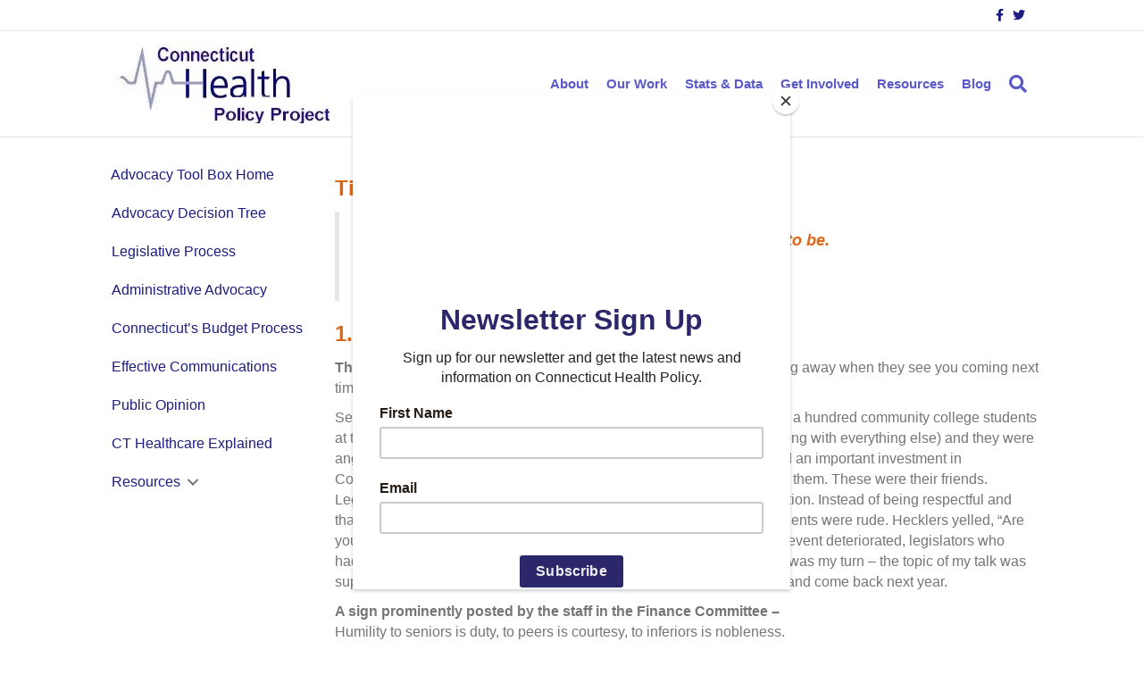

--- FILE ---
content_type: text/html; charset=UTF-8
request_url: https://cthealthpolicy.org/resources-2/advocacy-tool-box/tips-not-forget/
body_size: 23645
content:
<!DOCTYPE html>
<html dir="ltr" lang="en-US" prefix="og: https://ogp.me/ns#">
<head>
<meta charset="UTF-8" />
<meta name='viewport' content='width=device-width, initial-scale=1.0' />
<meta http-equiv='X-UA-Compatible' content='IE=edge' />
<link rel="profile" href="https://gmpg.org/xfn/11" />
<title>Tips no advocate should forget - CT Health Policy</title>

		<!-- All in One SEO 4.9.3 - aioseo.com -->
	<meta name="description" content="Tips No Advocate Should Forget Never grow a wishbone . . . where your backbone ought to be. -- Clementine Paddleford 1. Always be polite. This is all about creating relationships - you don&#039;t want people running away when they see you coming next time. Several years ago, I had the misfortune of speaking to" />
	<meta name="robots" content="max-image-preview:large" />
	<link rel="canonical" href="https://cthealthpolicy.org/resources-2/advocacy-tool-box/tips-not-forget/" />
	<meta name="generator" content="All in One SEO (AIOSEO) 4.9.3" />
		<meta property="og:locale" content="en_US" />
		<meta property="og:site_name" content="CT Health Policy - Improving Connecticut&#039;s Health Through Information" />
		<meta property="og:type" content="article" />
		<meta property="og:title" content="Tips no advocate should forget - CT Health Policy" />
		<meta property="og:description" content="Tips No Advocate Should Forget Never grow a wishbone . . . where your backbone ought to be. -- Clementine Paddleford 1. Always be polite. This is all about creating relationships - you don&#039;t want people running away when they see you coming next time. Several years ago, I had the misfortune of speaking to" />
		<meta property="og:url" content="https://cthealthpolicy.org/resources-2/advocacy-tool-box/tips-not-forget/" />
		<meta property="article:published_time" content="2020-06-01T13:53:34+00:00" />
		<meta property="article:modified_time" content="2025-02-27T21:38:57+00:00" />
		<meta name="twitter:card" content="summary_large_image" />
		<meta name="twitter:title" content="Tips no advocate should forget - CT Health Policy" />
		<meta name="twitter:description" content="Tips No Advocate Should Forget Never grow a wishbone . . . where your backbone ought to be. -- Clementine Paddleford 1. Always be polite. This is all about creating relationships - you don&#039;t want people running away when they see you coming next time. Several years ago, I had the misfortune of speaking to" />
		<script type="application/ld+json" class="aioseo-schema">
			{"@context":"https:\/\/schema.org","@graph":[{"@type":"BreadcrumbList","@id":"https:\/\/cthealthpolicy.org\/resources-2\/advocacy-tool-box\/tips-not-forget\/#breadcrumblist","itemListElement":[{"@type":"ListItem","@id":"https:\/\/cthealthpolicy.org#listItem","position":1,"name":"Home","item":"https:\/\/cthealthpolicy.org","nextItem":{"@type":"ListItem","@id":"https:\/\/cthealthpolicy.org\/resources-2\/#listItem","name":"Resources"}},{"@type":"ListItem","@id":"https:\/\/cthealthpolicy.org\/resources-2\/#listItem","position":2,"name":"Resources","item":"https:\/\/cthealthpolicy.org\/resources-2\/","nextItem":{"@type":"ListItem","@id":"https:\/\/cthealthpolicy.org\/resources-2\/advocacy-tool-box\/#listItem","name":"Advocacy Tool Box Home"},"previousItem":{"@type":"ListItem","@id":"https:\/\/cthealthpolicy.org#listItem","name":"Home"}},{"@type":"ListItem","@id":"https:\/\/cthealthpolicy.org\/resources-2\/advocacy-tool-box\/#listItem","position":3,"name":"Advocacy Tool Box Home","item":"https:\/\/cthealthpolicy.org\/resources-2\/advocacy-tool-box\/","nextItem":{"@type":"ListItem","@id":"https:\/\/cthealthpolicy.org\/resources-2\/advocacy-tool-box\/tips-not-forget\/#listItem","name":"Tips no advocate should forget"},"previousItem":{"@type":"ListItem","@id":"https:\/\/cthealthpolicy.org\/resources-2\/#listItem","name":"Resources"}},{"@type":"ListItem","@id":"https:\/\/cthealthpolicy.org\/resources-2\/advocacy-tool-box\/tips-not-forget\/#listItem","position":4,"name":"Tips no advocate should forget","previousItem":{"@type":"ListItem","@id":"https:\/\/cthealthpolicy.org\/resources-2\/advocacy-tool-box\/#listItem","name":"Advocacy Tool Box Home"}}]},{"@type":"Organization","@id":"https:\/\/cthealthpolicy.org\/#organization","name":"CT Health Policy","description":"Improving Connecticut's Health Through Information","url":"https:\/\/cthealthpolicy.org\/"},{"@type":"WebPage","@id":"https:\/\/cthealthpolicy.org\/resources-2\/advocacy-tool-box\/tips-not-forget\/#webpage","url":"https:\/\/cthealthpolicy.org\/resources-2\/advocacy-tool-box\/tips-not-forget\/","name":"Tips no advocate should forget - CT Health Policy","description":"Tips No Advocate Should Forget Never grow a wishbone . . . where your backbone ought to be. -- Clementine Paddleford 1. Always be polite. This is all about creating relationships - you don't want people running away when they see you coming next time. Several years ago, I had the misfortune of speaking to","inLanguage":"en-US","isPartOf":{"@id":"https:\/\/cthealthpolicy.org\/#website"},"breadcrumb":{"@id":"https:\/\/cthealthpolicy.org\/resources-2\/advocacy-tool-box\/tips-not-forget\/#breadcrumblist"},"datePublished":"2020-06-01T13:53:34+00:00","dateModified":"2025-02-27T21:38:57+00:00"},{"@type":"WebSite","@id":"https:\/\/cthealthpolicy.org\/#website","url":"https:\/\/cthealthpolicy.org\/","name":"CT Health Policy","description":"Improving Connecticut's Health Through Information","inLanguage":"en-US","publisher":{"@id":"https:\/\/cthealthpolicy.org\/#organization"}}]}
		</script>
		<!-- All in One SEO -->

<link rel='dns-prefetch' href='//static.addtoany.com' />
<link rel="alternate" type="application/rss+xml" title="CT Health Policy &raquo; Feed" href="https://cthealthpolicy.org/feed/" />
<link rel="alternate" title="oEmbed (JSON)" type="application/json+oembed" href="https://cthealthpolicy.org/wp-json/oembed/1.0/embed?url=https%3A%2F%2Fcthealthpolicy.org%2Fresources-2%2Fadvocacy-tool-box%2Ftips-not-forget%2F" />
<link rel="alternate" title="oEmbed (XML)" type="text/xml+oembed" href="https://cthealthpolicy.org/wp-json/oembed/1.0/embed?url=https%3A%2F%2Fcthealthpolicy.org%2Fresources-2%2Fadvocacy-tool-box%2Ftips-not-forget%2F&#038;format=xml" />
<link rel="preload" href="https://cthealthpolicy.org/wp-content/plugins/bb-plugin/fonts/fontawesome/5.15.4/webfonts/fa-solid-900.woff2" as="font" type="font/woff2" crossorigin="anonymous">
		<!-- This site uses the Google Analytics by MonsterInsights plugin v9.11.1 - Using Analytics tracking - https://www.monsterinsights.com/ -->
							<script src="//www.googletagmanager.com/gtag/js?id=G-KRB9XFMEES"  data-cfasync="false" data-wpfc-render="false" async></script>
			<script data-cfasync="false" data-wpfc-render="false">
				var mi_version = '9.11.1';
				var mi_track_user = true;
				var mi_no_track_reason = '';
								var MonsterInsightsDefaultLocations = {"page_location":"https:\/\/cthealthpolicy.org\/resources-2\/advocacy-tool-box\/tips-not-forget\/"};
								if ( typeof MonsterInsightsPrivacyGuardFilter === 'function' ) {
					var MonsterInsightsLocations = (typeof MonsterInsightsExcludeQuery === 'object') ? MonsterInsightsPrivacyGuardFilter( MonsterInsightsExcludeQuery ) : MonsterInsightsPrivacyGuardFilter( MonsterInsightsDefaultLocations );
				} else {
					var MonsterInsightsLocations = (typeof MonsterInsightsExcludeQuery === 'object') ? MonsterInsightsExcludeQuery : MonsterInsightsDefaultLocations;
				}

								var disableStrs = [
										'ga-disable-G-KRB9XFMEES',
									];

				/* Function to detect opted out users */
				function __gtagTrackerIsOptedOut() {
					for (var index = 0; index < disableStrs.length; index++) {
						if (document.cookie.indexOf(disableStrs[index] + '=true') > -1) {
							return true;
						}
					}

					return false;
				}

				/* Disable tracking if the opt-out cookie exists. */
				if (__gtagTrackerIsOptedOut()) {
					for (var index = 0; index < disableStrs.length; index++) {
						window[disableStrs[index]] = true;
					}
				}

				/* Opt-out function */
				function __gtagTrackerOptout() {
					for (var index = 0; index < disableStrs.length; index++) {
						document.cookie = disableStrs[index] + '=true; expires=Thu, 31 Dec 2099 23:59:59 UTC; path=/';
						window[disableStrs[index]] = true;
					}
				}

				if ('undefined' === typeof gaOptout) {
					function gaOptout() {
						__gtagTrackerOptout();
					}
				}
								window.dataLayer = window.dataLayer || [];

				window.MonsterInsightsDualTracker = {
					helpers: {},
					trackers: {},
				};
				if (mi_track_user) {
					function __gtagDataLayer() {
						dataLayer.push(arguments);
					}

					function __gtagTracker(type, name, parameters) {
						if (!parameters) {
							parameters = {};
						}

						if (parameters.send_to) {
							__gtagDataLayer.apply(null, arguments);
							return;
						}

						if (type === 'event') {
														parameters.send_to = monsterinsights_frontend.v4_id;
							var hookName = name;
							if (typeof parameters['event_category'] !== 'undefined') {
								hookName = parameters['event_category'] + ':' + name;
							}

							if (typeof MonsterInsightsDualTracker.trackers[hookName] !== 'undefined') {
								MonsterInsightsDualTracker.trackers[hookName](parameters);
							} else {
								__gtagDataLayer('event', name, parameters);
							}
							
						} else {
							__gtagDataLayer.apply(null, arguments);
						}
					}

					__gtagTracker('js', new Date());
					__gtagTracker('set', {
						'developer_id.dZGIzZG': true,
											});
					if ( MonsterInsightsLocations.page_location ) {
						__gtagTracker('set', MonsterInsightsLocations);
					}
										__gtagTracker('config', 'G-KRB9XFMEES', {"forceSSL":"true"} );
										window.gtag = __gtagTracker;										(function () {
						/* https://developers.google.com/analytics/devguides/collection/analyticsjs/ */
						/* ga and __gaTracker compatibility shim. */
						var noopfn = function () {
							return null;
						};
						var newtracker = function () {
							return new Tracker();
						};
						var Tracker = function () {
							return null;
						};
						var p = Tracker.prototype;
						p.get = noopfn;
						p.set = noopfn;
						p.send = function () {
							var args = Array.prototype.slice.call(arguments);
							args.unshift('send');
							__gaTracker.apply(null, args);
						};
						var __gaTracker = function () {
							var len = arguments.length;
							if (len === 0) {
								return;
							}
							var f = arguments[len - 1];
							if (typeof f !== 'object' || f === null || typeof f.hitCallback !== 'function') {
								if ('send' === arguments[0]) {
									var hitConverted, hitObject = false, action;
									if ('event' === arguments[1]) {
										if ('undefined' !== typeof arguments[3]) {
											hitObject = {
												'eventAction': arguments[3],
												'eventCategory': arguments[2],
												'eventLabel': arguments[4],
												'value': arguments[5] ? arguments[5] : 1,
											}
										}
									}
									if ('pageview' === arguments[1]) {
										if ('undefined' !== typeof arguments[2]) {
											hitObject = {
												'eventAction': 'page_view',
												'page_path': arguments[2],
											}
										}
									}
									if (typeof arguments[2] === 'object') {
										hitObject = arguments[2];
									}
									if (typeof arguments[5] === 'object') {
										Object.assign(hitObject, arguments[5]);
									}
									if ('undefined' !== typeof arguments[1].hitType) {
										hitObject = arguments[1];
										if ('pageview' === hitObject.hitType) {
											hitObject.eventAction = 'page_view';
										}
									}
									if (hitObject) {
										action = 'timing' === arguments[1].hitType ? 'timing_complete' : hitObject.eventAction;
										hitConverted = mapArgs(hitObject);
										__gtagTracker('event', action, hitConverted);
									}
								}
								return;
							}

							function mapArgs(args) {
								var arg, hit = {};
								var gaMap = {
									'eventCategory': 'event_category',
									'eventAction': 'event_action',
									'eventLabel': 'event_label',
									'eventValue': 'event_value',
									'nonInteraction': 'non_interaction',
									'timingCategory': 'event_category',
									'timingVar': 'name',
									'timingValue': 'value',
									'timingLabel': 'event_label',
									'page': 'page_path',
									'location': 'page_location',
									'title': 'page_title',
									'referrer' : 'page_referrer',
								};
								for (arg in args) {
																		if (!(!args.hasOwnProperty(arg) || !gaMap.hasOwnProperty(arg))) {
										hit[gaMap[arg]] = args[arg];
									} else {
										hit[arg] = args[arg];
									}
								}
								return hit;
							}

							try {
								f.hitCallback();
							} catch (ex) {
							}
						};
						__gaTracker.create = newtracker;
						__gaTracker.getByName = newtracker;
						__gaTracker.getAll = function () {
							return [];
						};
						__gaTracker.remove = noopfn;
						__gaTracker.loaded = true;
						window['__gaTracker'] = __gaTracker;
					})();
									} else {
										console.log("");
					(function () {
						function __gtagTracker() {
							return null;
						}

						window['__gtagTracker'] = __gtagTracker;
						window['gtag'] = __gtagTracker;
					})();
									}
			</script>
							<!-- / Google Analytics by MonsterInsights -->
		<style id='wp-img-auto-sizes-contain-inline-css'>
img:is([sizes=auto i],[sizes^="auto," i]){contain-intrinsic-size:3000px 1500px}
/*# sourceURL=wp-img-auto-sizes-contain-inline-css */
</style>
<style id='wp-emoji-styles-inline-css'>

	img.wp-smiley, img.emoji {
		display: inline !important;
		border: none !important;
		box-shadow: none !important;
		height: 1em !important;
		width: 1em !important;
		margin: 0 0.07em !important;
		vertical-align: -0.1em !important;
		background: none !important;
		padding: 0 !important;
	}
/*# sourceURL=wp-emoji-styles-inline-css */
</style>
<style id='wp-block-library-inline-css'>
:root{--wp-block-synced-color:#7a00df;--wp-block-synced-color--rgb:122,0,223;--wp-bound-block-color:var(--wp-block-synced-color);--wp-editor-canvas-background:#ddd;--wp-admin-theme-color:#007cba;--wp-admin-theme-color--rgb:0,124,186;--wp-admin-theme-color-darker-10:#006ba1;--wp-admin-theme-color-darker-10--rgb:0,107,160.5;--wp-admin-theme-color-darker-20:#005a87;--wp-admin-theme-color-darker-20--rgb:0,90,135;--wp-admin-border-width-focus:2px}@media (min-resolution:192dpi){:root{--wp-admin-border-width-focus:1.5px}}.wp-element-button{cursor:pointer}:root .has-very-light-gray-background-color{background-color:#eee}:root .has-very-dark-gray-background-color{background-color:#313131}:root .has-very-light-gray-color{color:#eee}:root .has-very-dark-gray-color{color:#313131}:root .has-vivid-green-cyan-to-vivid-cyan-blue-gradient-background{background:linear-gradient(135deg,#00d084,#0693e3)}:root .has-purple-crush-gradient-background{background:linear-gradient(135deg,#34e2e4,#4721fb 50%,#ab1dfe)}:root .has-hazy-dawn-gradient-background{background:linear-gradient(135deg,#faaca8,#dad0ec)}:root .has-subdued-olive-gradient-background{background:linear-gradient(135deg,#fafae1,#67a671)}:root .has-atomic-cream-gradient-background{background:linear-gradient(135deg,#fdd79a,#004a59)}:root .has-nightshade-gradient-background{background:linear-gradient(135deg,#330968,#31cdcf)}:root .has-midnight-gradient-background{background:linear-gradient(135deg,#020381,#2874fc)}:root{--wp--preset--font-size--normal:16px;--wp--preset--font-size--huge:42px}.has-regular-font-size{font-size:1em}.has-larger-font-size{font-size:2.625em}.has-normal-font-size{font-size:var(--wp--preset--font-size--normal)}.has-huge-font-size{font-size:var(--wp--preset--font-size--huge)}.has-text-align-center{text-align:center}.has-text-align-left{text-align:left}.has-text-align-right{text-align:right}.has-fit-text{white-space:nowrap!important}#end-resizable-editor-section{display:none}.aligncenter{clear:both}.items-justified-left{justify-content:flex-start}.items-justified-center{justify-content:center}.items-justified-right{justify-content:flex-end}.items-justified-space-between{justify-content:space-between}.screen-reader-text{border:0;clip-path:inset(50%);height:1px;margin:-1px;overflow:hidden;padding:0;position:absolute;width:1px;word-wrap:normal!important}.screen-reader-text:focus{background-color:#ddd;clip-path:none;color:#444;display:block;font-size:1em;height:auto;left:5px;line-height:normal;padding:15px 23px 14px;text-decoration:none;top:5px;width:auto;z-index:100000}html :where(.has-border-color){border-style:solid}html :where([style*=border-top-color]){border-top-style:solid}html :where([style*=border-right-color]){border-right-style:solid}html :where([style*=border-bottom-color]){border-bottom-style:solid}html :where([style*=border-left-color]){border-left-style:solid}html :where([style*=border-width]){border-style:solid}html :where([style*=border-top-width]){border-top-style:solid}html :where([style*=border-right-width]){border-right-style:solid}html :where([style*=border-bottom-width]){border-bottom-style:solid}html :where([style*=border-left-width]){border-left-style:solid}html :where(img[class*=wp-image-]){height:auto;max-width:100%}:where(figure){margin:0 0 1em}html :where(.is-position-sticky){--wp-admin--admin-bar--position-offset:var(--wp-admin--admin-bar--height,0px)}@media screen and (max-width:600px){html :where(.is-position-sticky){--wp-admin--admin-bar--position-offset:0px}}

/*# sourceURL=wp-block-library-inline-css */
</style><style id='global-styles-inline-css'>
:root{--wp--preset--aspect-ratio--square: 1;--wp--preset--aspect-ratio--4-3: 4/3;--wp--preset--aspect-ratio--3-4: 3/4;--wp--preset--aspect-ratio--3-2: 3/2;--wp--preset--aspect-ratio--2-3: 2/3;--wp--preset--aspect-ratio--16-9: 16/9;--wp--preset--aspect-ratio--9-16: 9/16;--wp--preset--color--black: #000000;--wp--preset--color--cyan-bluish-gray: #abb8c3;--wp--preset--color--white: #ffffff;--wp--preset--color--pale-pink: #f78da7;--wp--preset--color--vivid-red: #cf2e2e;--wp--preset--color--luminous-vivid-orange: #ff6900;--wp--preset--color--luminous-vivid-amber: #fcb900;--wp--preset--color--light-green-cyan: #7bdcb5;--wp--preset--color--vivid-green-cyan: #00d084;--wp--preset--color--pale-cyan-blue: #8ed1fc;--wp--preset--color--vivid-cyan-blue: #0693e3;--wp--preset--color--vivid-purple: #9b51e0;--wp--preset--color--fl-heading-text: #dd6718;--wp--preset--color--fl-body-bg: #ffffff;--wp--preset--color--fl-body-text: #757575;--wp--preset--color--fl-accent: #1c1d7f;--wp--preset--color--fl-accent-hover: #5a5ac9;--wp--preset--color--fl-topbar-bg: #ffffff;--wp--preset--color--fl-topbar-text: #2b2b2b;--wp--preset--color--fl-topbar-link: #1c1d7f;--wp--preset--color--fl-topbar-hover: #5a5ac9;--wp--preset--color--fl-header-bg: #ffffff;--wp--preset--color--fl-header-text: #2b2b2b;--wp--preset--color--fl-header-link: #5a5ac9;--wp--preset--color--fl-header-hover: #1c1d7f;--wp--preset--color--fl-nav-bg: #ffffff;--wp--preset--color--fl-nav-link: #5a5ac9;--wp--preset--color--fl-nav-hover: #1c1d7f;--wp--preset--color--fl-content-bg: #ffffff;--wp--preset--color--fl-footer-widgets-bg: #ffffff;--wp--preset--color--fl-footer-widgets-text: #5a5ac9;--wp--preset--color--fl-footer-widgets-link: #1c1d7f;--wp--preset--color--fl-footer-widgets-hover: #1c1d7f;--wp--preset--color--fl-footer-bg: #1c1d7f;--wp--preset--color--fl-footer-text: #ffffff;--wp--preset--color--fl-footer-link: #a9a9c9;--wp--preset--color--fl-footer-hover: #ffffff;--wp--preset--gradient--vivid-cyan-blue-to-vivid-purple: linear-gradient(135deg,rgb(6,147,227) 0%,rgb(155,81,224) 100%);--wp--preset--gradient--light-green-cyan-to-vivid-green-cyan: linear-gradient(135deg,rgb(122,220,180) 0%,rgb(0,208,130) 100%);--wp--preset--gradient--luminous-vivid-amber-to-luminous-vivid-orange: linear-gradient(135deg,rgb(252,185,0) 0%,rgb(255,105,0) 100%);--wp--preset--gradient--luminous-vivid-orange-to-vivid-red: linear-gradient(135deg,rgb(255,105,0) 0%,rgb(207,46,46) 100%);--wp--preset--gradient--very-light-gray-to-cyan-bluish-gray: linear-gradient(135deg,rgb(238,238,238) 0%,rgb(169,184,195) 100%);--wp--preset--gradient--cool-to-warm-spectrum: linear-gradient(135deg,rgb(74,234,220) 0%,rgb(151,120,209) 20%,rgb(207,42,186) 40%,rgb(238,44,130) 60%,rgb(251,105,98) 80%,rgb(254,248,76) 100%);--wp--preset--gradient--blush-light-purple: linear-gradient(135deg,rgb(255,206,236) 0%,rgb(152,150,240) 100%);--wp--preset--gradient--blush-bordeaux: linear-gradient(135deg,rgb(254,205,165) 0%,rgb(254,45,45) 50%,rgb(107,0,62) 100%);--wp--preset--gradient--luminous-dusk: linear-gradient(135deg,rgb(255,203,112) 0%,rgb(199,81,192) 50%,rgb(65,88,208) 100%);--wp--preset--gradient--pale-ocean: linear-gradient(135deg,rgb(255,245,203) 0%,rgb(182,227,212) 50%,rgb(51,167,181) 100%);--wp--preset--gradient--electric-grass: linear-gradient(135deg,rgb(202,248,128) 0%,rgb(113,206,126) 100%);--wp--preset--gradient--midnight: linear-gradient(135deg,rgb(2,3,129) 0%,rgb(40,116,252) 100%);--wp--preset--font-size--small: 13px;--wp--preset--font-size--medium: 20px;--wp--preset--font-size--large: 36px;--wp--preset--font-size--x-large: 42px;--wp--preset--spacing--20: 0.44rem;--wp--preset--spacing--30: 0.67rem;--wp--preset--spacing--40: 1rem;--wp--preset--spacing--50: 1.5rem;--wp--preset--spacing--60: 2.25rem;--wp--preset--spacing--70: 3.38rem;--wp--preset--spacing--80: 5.06rem;--wp--preset--shadow--natural: 6px 6px 9px rgba(0, 0, 0, 0.2);--wp--preset--shadow--deep: 12px 12px 50px rgba(0, 0, 0, 0.4);--wp--preset--shadow--sharp: 6px 6px 0px rgba(0, 0, 0, 0.2);--wp--preset--shadow--outlined: 6px 6px 0px -3px rgb(255, 255, 255), 6px 6px rgb(0, 0, 0);--wp--preset--shadow--crisp: 6px 6px 0px rgb(0, 0, 0);}:where(.is-layout-flex){gap: 0.5em;}:where(.is-layout-grid){gap: 0.5em;}body .is-layout-flex{display: flex;}.is-layout-flex{flex-wrap: wrap;align-items: center;}.is-layout-flex > :is(*, div){margin: 0;}body .is-layout-grid{display: grid;}.is-layout-grid > :is(*, div){margin: 0;}:where(.wp-block-columns.is-layout-flex){gap: 2em;}:where(.wp-block-columns.is-layout-grid){gap: 2em;}:where(.wp-block-post-template.is-layout-flex){gap: 1.25em;}:where(.wp-block-post-template.is-layout-grid){gap: 1.25em;}.has-black-color{color: var(--wp--preset--color--black) !important;}.has-cyan-bluish-gray-color{color: var(--wp--preset--color--cyan-bluish-gray) !important;}.has-white-color{color: var(--wp--preset--color--white) !important;}.has-pale-pink-color{color: var(--wp--preset--color--pale-pink) !important;}.has-vivid-red-color{color: var(--wp--preset--color--vivid-red) !important;}.has-luminous-vivid-orange-color{color: var(--wp--preset--color--luminous-vivid-orange) !important;}.has-luminous-vivid-amber-color{color: var(--wp--preset--color--luminous-vivid-amber) !important;}.has-light-green-cyan-color{color: var(--wp--preset--color--light-green-cyan) !important;}.has-vivid-green-cyan-color{color: var(--wp--preset--color--vivid-green-cyan) !important;}.has-pale-cyan-blue-color{color: var(--wp--preset--color--pale-cyan-blue) !important;}.has-vivid-cyan-blue-color{color: var(--wp--preset--color--vivid-cyan-blue) !important;}.has-vivid-purple-color{color: var(--wp--preset--color--vivid-purple) !important;}.has-black-background-color{background-color: var(--wp--preset--color--black) !important;}.has-cyan-bluish-gray-background-color{background-color: var(--wp--preset--color--cyan-bluish-gray) !important;}.has-white-background-color{background-color: var(--wp--preset--color--white) !important;}.has-pale-pink-background-color{background-color: var(--wp--preset--color--pale-pink) !important;}.has-vivid-red-background-color{background-color: var(--wp--preset--color--vivid-red) !important;}.has-luminous-vivid-orange-background-color{background-color: var(--wp--preset--color--luminous-vivid-orange) !important;}.has-luminous-vivid-amber-background-color{background-color: var(--wp--preset--color--luminous-vivid-amber) !important;}.has-light-green-cyan-background-color{background-color: var(--wp--preset--color--light-green-cyan) !important;}.has-vivid-green-cyan-background-color{background-color: var(--wp--preset--color--vivid-green-cyan) !important;}.has-pale-cyan-blue-background-color{background-color: var(--wp--preset--color--pale-cyan-blue) !important;}.has-vivid-cyan-blue-background-color{background-color: var(--wp--preset--color--vivid-cyan-blue) !important;}.has-vivid-purple-background-color{background-color: var(--wp--preset--color--vivid-purple) !important;}.has-black-border-color{border-color: var(--wp--preset--color--black) !important;}.has-cyan-bluish-gray-border-color{border-color: var(--wp--preset--color--cyan-bluish-gray) !important;}.has-white-border-color{border-color: var(--wp--preset--color--white) !important;}.has-pale-pink-border-color{border-color: var(--wp--preset--color--pale-pink) !important;}.has-vivid-red-border-color{border-color: var(--wp--preset--color--vivid-red) !important;}.has-luminous-vivid-orange-border-color{border-color: var(--wp--preset--color--luminous-vivid-orange) !important;}.has-luminous-vivid-amber-border-color{border-color: var(--wp--preset--color--luminous-vivid-amber) !important;}.has-light-green-cyan-border-color{border-color: var(--wp--preset--color--light-green-cyan) !important;}.has-vivid-green-cyan-border-color{border-color: var(--wp--preset--color--vivid-green-cyan) !important;}.has-pale-cyan-blue-border-color{border-color: var(--wp--preset--color--pale-cyan-blue) !important;}.has-vivid-cyan-blue-border-color{border-color: var(--wp--preset--color--vivid-cyan-blue) !important;}.has-vivid-purple-border-color{border-color: var(--wp--preset--color--vivid-purple) !important;}.has-vivid-cyan-blue-to-vivid-purple-gradient-background{background: var(--wp--preset--gradient--vivid-cyan-blue-to-vivid-purple) !important;}.has-light-green-cyan-to-vivid-green-cyan-gradient-background{background: var(--wp--preset--gradient--light-green-cyan-to-vivid-green-cyan) !important;}.has-luminous-vivid-amber-to-luminous-vivid-orange-gradient-background{background: var(--wp--preset--gradient--luminous-vivid-amber-to-luminous-vivid-orange) !important;}.has-luminous-vivid-orange-to-vivid-red-gradient-background{background: var(--wp--preset--gradient--luminous-vivid-orange-to-vivid-red) !important;}.has-very-light-gray-to-cyan-bluish-gray-gradient-background{background: var(--wp--preset--gradient--very-light-gray-to-cyan-bluish-gray) !important;}.has-cool-to-warm-spectrum-gradient-background{background: var(--wp--preset--gradient--cool-to-warm-spectrum) !important;}.has-blush-light-purple-gradient-background{background: var(--wp--preset--gradient--blush-light-purple) !important;}.has-blush-bordeaux-gradient-background{background: var(--wp--preset--gradient--blush-bordeaux) !important;}.has-luminous-dusk-gradient-background{background: var(--wp--preset--gradient--luminous-dusk) !important;}.has-pale-ocean-gradient-background{background: var(--wp--preset--gradient--pale-ocean) !important;}.has-electric-grass-gradient-background{background: var(--wp--preset--gradient--electric-grass) !important;}.has-midnight-gradient-background{background: var(--wp--preset--gradient--midnight) !important;}.has-small-font-size{font-size: var(--wp--preset--font-size--small) !important;}.has-medium-font-size{font-size: var(--wp--preset--font-size--medium) !important;}.has-large-font-size{font-size: var(--wp--preset--font-size--large) !important;}.has-x-large-font-size{font-size: var(--wp--preset--font-size--x-large) !important;}
/*# sourceURL=global-styles-inline-css */
</style>

<style id='classic-theme-styles-inline-css'>
/*! This file is auto-generated */
.wp-block-button__link{color:#fff;background-color:#32373c;border-radius:9999px;box-shadow:none;text-decoration:none;padding:calc(.667em + 2px) calc(1.333em + 2px);font-size:1.125em}.wp-block-file__button{background:#32373c;color:#fff;text-decoration:none}
/*# sourceURL=/wp-includes/css/classic-themes.min.css */
</style>
<link rel='stylesheet' id='font-awesome-5-css' href='https://cthealthpolicy.org/wp-content/plugins/bb-plugin/fonts/fontawesome/5.15.4/css/all.min.css?ver=2.10.0.5' media='all' />
<link rel='stylesheet' id='fl-builder-layout-4969-css' href='https://cthealthpolicy.org/wp-content/uploads/bb-plugin/cache/4969-layout.css?ver=ab0812bfe40c8d6d61afb97fd1fea87e' media='all' />
<link rel='stylesheet' id='addtoany-css' href='https://cthealthpolicy.org/wp-content/plugins/add-to-any/addtoany.min.css?ver=1.16' media='all' />
<link rel='stylesheet' id='jquery-magnificpopup-css' href='https://cthealthpolicy.org/wp-content/plugins/bb-plugin/css/jquery.magnificpopup.min.css?ver=2.10.0.5' media='all' />
<link rel='stylesheet' id='bootstrap-css' href='https://cthealthpolicy.org/wp-content/themes/bb-theme/css/bootstrap.min.css?ver=1.7.19.1' media='all' />
<link rel='stylesheet' id='fl-automator-skin-css' href='https://cthealthpolicy.org/wp-content/uploads/bb-theme/skin-6931b8779e712.css?ver=1.7.19.1' media='all' />
<link rel='stylesheet' id='fl-child-theme-css' href='https://cthealthpolicy.org/wp-content/themes/bb-theme-child/style.css?ver=6.9' media='all' />
<script src="https://cthealthpolicy.org/wp-content/plugins/google-analytics-for-wordpress/assets/js/frontend-gtag.min.js?ver=9.11.1" id="monsterinsights-frontend-script-js" async data-wp-strategy="async"></script>
<script data-cfasync="false" data-wpfc-render="false" id='monsterinsights-frontend-script-js-extra'>var monsterinsights_frontend = {"js_events_tracking":"true","download_extensions":"doc,pdf,ppt,zip,xls,docx,pptx,xlsx","inbound_paths":"[]","home_url":"https:\/\/cthealthpolicy.org","hash_tracking":"false","v4_id":"G-KRB9XFMEES"};</script>
<script id="addtoany-core-js-before">
window.a2a_config=window.a2a_config||{};a2a_config.callbacks=[];a2a_config.overlays=[];a2a_config.templates={};

//# sourceURL=addtoany-core-js-before
</script>
<script defer src="https://static.addtoany.com/menu/page.js" id="addtoany-core-js"></script>
<script src="https://cthealthpolicy.org/wp-includes/js/jquery/jquery.min.js?ver=3.7.1" id="jquery-core-js"></script>
<script src="https://cthealthpolicy.org/wp-includes/js/jquery/jquery-migrate.min.js?ver=3.4.1" id="jquery-migrate-js"></script>
<script defer src="https://cthealthpolicy.org/wp-content/plugins/add-to-any/addtoany.min.js?ver=1.1" id="addtoany-jquery-js"></script>
<link rel="https://api.w.org/" href="https://cthealthpolicy.org/wp-json/" /><link rel="alternate" title="JSON" type="application/json" href="https://cthealthpolicy.org/wp-json/wp/v2/pages/4969" /><link rel="EditURI" type="application/rsd+xml" title="RSD" href="https://cthealthpolicy.org/xmlrpc.php?rsd" />
<meta name="generator" content="WordPress 6.9" />
<link rel='shortlink' href='https://cthealthpolicy.org/?p=4969' />
		<style id="wp-custom-css">
			.homepage-post-containers img {
  
  display: block;
  width: 100%;
  max-height: 250px;
    
}


.fl-page-bar .fl-social-icons i.fa{
font-size: 25px;
vertical-align: middle;
width: 35px;
height: 30px;
	line-height: 33px;}		</style>
		<script id="mcjs">!function(c,h,i,m,p){m=c.createElement(h),p=c.getElementsByTagName(h)[0],m.async=1,m.src=i,p.parentNode.insertBefore(m,p)}(document,"script","https://chimpstatic.com/mcjs-connected/js/users/088d6766d91ff7025d07e8d90/3fb35c9b5301dc56a109c5cc9.js");</script>

<script> (function(){ var s = document.createElement('script'); var h = document.querySelector('head') || document.body; s.src = 'https://acsbapp.com/apps/app/dist/js/app.js'; s.async = true; s.onload = function(){ acsbJS.init({ statementLink : '', footerHtml : '', hideMobile : false, hideTrigger : false, disableBgProcess : false, language : 'en', position : 'left', leadColor : '#1c1d7f', triggerColor : '#1c1d7f', triggerRadius : '50%', triggerPositionX : 'right', triggerPositionY : 'bottom', triggerIcon : 'people', triggerSize : 'medium', triggerOffsetX : 20, triggerOffsetY : 20, mobile : { triggerSize : 'small', triggerPositionX : 'right', triggerPositionY : 'bottom', triggerOffsetX : 10, triggerOffsetY : 10, triggerRadius : '50%' } }); }; h.appendChild(s); })(); </script>

<!-- Google tag (gtag.js) -->
<script async src="https://www.googletagmanager.com/gtag/js?id=UA-114775224-1"></script>
<script>
  window.dataLayer = window.dataLayer || [];
  function gtag(){dataLayer.push(arguments);}
  gtag('js', new Date());

  gtag('config', 'UA-114775224-1');
</script>

<link rel='stylesheet' id='wpforms-classic-full-css' href='https://cthealthpolicy.org/wp-content/plugins/wpforms/assets/css/frontend/classic/wpforms-full.min.css?ver=1.9.8.7' media='all' />
</head>
<body class="wp-singular page-template-default page page-id-4969 page-child parent-pageid-4777 wp-theme-bb-theme wp-child-theme-bb-theme-child fl-builder fl-builder-2-10-0-5 fl-themer-1-5-2-1-20251125200437 fl-theme-1-7-19-1 fl-no-js fl-framework-bootstrap fl-preset-default fl-full-width fl-footer-effect fl-search-active" itemscope="itemscope" itemtype="https://schema.org/WebPage">
<a aria-label="Skip to content" class="fl-screen-reader-text" href="#fl-main-content">Skip to content</a><div class="fl-page">
	<header class="fl-page-header fl-page-header-fixed fl-page-nav-right fl-page-nav-toggle-button fl-page-nav-toggle-visible-mobile"  role="banner">
	<div class="fl-page-header-wrap">
		<div class="fl-page-header-container container">
			<div class="fl-page-header-row row">
				<div class="col-sm-12 col-md-3 fl-page-logo-wrap">
					<div class="fl-page-header-logo">
						<a href="https://cthealthpolicy.org/"><img class="fl-logo-img" loading="false" data-no-lazy="1"   itemscope itemtype="https://schema.org/ImageObject" src="https://cthealthpolicy.org/wp-content/uploads/2017/12/healthlogo.jpg" data-retina="https://cthealthpolicy.org/wp-content/uploads/2017/12/healthlogo.jpg" title="" width="244" data-width="244" height="98" data-height="98" alt="CT Health Policy" /><meta itemprop="name" content="CT Health Policy" /></a>
					</div>
				</div>
				<div class="col-sm-12 col-md-9 fl-page-fixed-nav-wrap">
					<div class="fl-page-nav-wrap">
						<nav class="fl-page-nav fl-nav navbar navbar-default navbar-expand-md" aria-label="Header Menu" role="navigation">
							<button type="button" class="navbar-toggle navbar-toggler" data-toggle="collapse" data-target=".fl-page-nav-collapse">
								<span>Menu</span>
							</button>
							<div class="fl-page-nav-collapse collapse navbar-collapse">
								<ul id="menu-main-nav" class="nav navbar-nav navbar-right menu fl-theme-menu"><li id="menu-item-55" class="menu-item menu-item-type-post_type menu-item-object-page menu-item-has-children menu-item-55 nav-item"><a href="https://cthealthpolicy.org/about/" class="nav-link">About</a><div class="fl-submenu-icon-wrap"><span class="fl-submenu-toggle-icon"></span></div>
<ul class="sub-menu">
	<li id="menu-item-2060" class="menu-item menu-item-type-post_type menu-item-object-page menu-item-2060 nav-item"><a href="https://cthealthpolicy.org/who-we-are/" class="nav-link">Who We Are</a></li>
	<li id="menu-item-72" class="menu-item menu-item-type-post_type menu-item-object-page menu-item-72 nav-item"><a href="https://cthealthpolicy.org/blog/news/" class="nav-link">News</a></li>
	<li id="menu-item-2061" class="menu-item menu-item-type-post_type menu-item-object-page menu-item-2061 nav-item"><a href="https://cthealthpolicy.org/get-involved/donate/" class="nav-link">Donate</a></li>
	<li id="menu-item-2059" class="menu-item menu-item-type-post_type menu-item-object-page menu-item-2059 nav-item"><a href="https://cthealthpolicy.org/contact-us/" class="nav-link">Contact Us</a></li>
	<li id="menu-item-5513" class="menu-item menu-item-type-post_type menu-item-object-page menu-item-5513 nav-item"><a href="https://cthealthpolicy.org/privacy-policy/" class="nav-link">Privacy Policy</a></li>
</ul>
</li>
<li id="menu-item-60" class="menu-item menu-item-type-post_type menu-item-object-page menu-item-has-children menu-item-60 nav-item"><a href="https://cthealthpolicy.org/our-work/" class="nav-link">Our Work</a><div class="fl-submenu-icon-wrap"><span class="fl-submenu-toggle-icon"></span></div>
<ul class="sub-menu">
	<li id="menu-item-63" class="menu-item menu-item-type-post_type menu-item-object-page menu-item-63 nav-item"><a href="https://cthealthpolicy.org/our-work/ct-health-reform/" class="nav-link">CT Health Reform</a></li>
	<li id="menu-item-2069" class="menu-item menu-item-type-post_type menu-item-object-page menu-item-2069 nav-item"><a href="https://cthealthpolicy.org/blog/medicaid/" class="nav-link">Medicaid/HUSKY</a></li>
	<li id="menu-item-62" class="menu-item menu-item-type-post_type menu-item-object-page menu-item-62 nav-item"><a href="https://cthealthpolicy.org/our-work/care-delivery/" class="nav-link">Care Delivery</a></li>
	<li id="menu-item-2070" class="menu-item menu-item-type-post_type menu-item-object-page menu-item-2070 nav-item"><a href="https://cthealthpolicy.org/blog/smart-savings/" class="nav-link">Smart Savings</a></li>
	<li id="menu-item-61" class="menu-item menu-item-type-post_type menu-item-object-page menu-item-61 nav-item"><a href="https://cthealthpolicy.org/our-work/capacity-building/" class="nav-link">Capacity Building</a></li>
</ul>
</li>
<li id="menu-item-66" class="menu-item menu-item-type-post_type menu-item-object-page menu-item-66 nav-item"><a href="https://cthealthpolicy.org/stats-data/" class="nav-link">Stats &#038; Data</a></li>
<li id="menu-item-56" class="menu-item menu-item-type-post_type menu-item-object-page menu-item-has-children menu-item-56 nav-item"><a href="https://cthealthpolicy.org/get-involved/" class="nav-link">Get Involved</a><div class="fl-submenu-icon-wrap"><span class="fl-submenu-toggle-icon"></span></div>
<ul class="sub-menu">
	<li id="menu-item-5458" class="menu-item menu-item-type-post_type menu-item-object-page current-page-ancestor menu-item-5458 nav-item"><a href="https://cthealthpolicy.org/resources-2/advocacy-tool-box/" class="nav-link">Advocacy Tool Box</a></li>
	<li id="menu-item-2067" class="menu-item menu-item-type-post_type menu-item-object-page menu-item-2067 nav-item"><a href="https://cthealthpolicy.org/latest-action/" class="nav-link">Latest Action</a></li>
	<li id="menu-item-57" class="menu-item menu-item-type-post_type menu-item-object-page menu-item-57 nav-item"><a href="https://cthealthpolicy.org/get-involved/donate/" class="nav-link">Donate</a></li>
	<li id="menu-item-4750" class="menu-item menu-item-type-custom menu-item-object-custom menu-item-4750 nav-item"><a href="https://cthealthpolicy.us7.list-manage.com/subscribe?u=088d6766d91ff7025d07e8d90&#038;id=79e3282b98" class="nav-link">Join Our Newsetter</a></li>
</ul>
</li>
<li id="menu-item-2084" class="menu-item menu-item-type-post_type menu-item-object-page current-page-ancestor menu-item-has-children menu-item-2084 nav-item"><a href="https://cthealthpolicy.org/resources-2/" class="nav-link">Resources</a><div class="fl-submenu-icon-wrap"><span class="fl-submenu-toggle-icon"></span></div>
<ul class="sub-menu">
	<li id="menu-item-5457" class="menu-item menu-item-type-post_type menu-item-object-page current-page-ancestor menu-item-5457 nav-item"><a href="https://cthealthpolicy.org/resources-2/advocacy-tool-box/" class="nav-link">Advocacy Tool Box</a></li>
	<li id="menu-item-7045" class="menu-item menu-item-type-post_type menu-item-object-page menu-item-7045 nav-item"><a href="https://cthealthpolicy.org/no-mcos-for-husky/" class="nav-link">No MCOs for HUSKY</a></li>
	<li id="menu-item-3821" class="menu-item menu-item-type-custom menu-item-object-custom menu-item-3821 nav-item"><a target="_blank" href="https://www.cthealthexplained.org/" class="nav-link">CT Healthcare Explained</a></li>
	<li id="menu-item-3822" class="menu-item menu-item-type-post_type menu-item-object-page menu-item-3822 nav-item"><a href="https://cthealthpolicy.org/our-work/in-their-own-words/" class="nav-link">In Their Own Words</a></li>
	<li id="menu-item-3824" class="menu-item menu-item-type-post_type menu-item-object-page menu-item-3824 nav-item"><a href="https://cthealthpolicy.org/get-involved/book-club/" class="nav-link">Book Club</a></li>
	<li id="menu-item-3600" class="menu-item menu-item-type-custom menu-item-object-custom menu-item-3600 nav-item"><a href="http://pcmhplusfacts.org" class="nav-link">PCMH Plus Facts</a></li>
	<li id="menu-item-4751" class="menu-item menu-item-type-custom menu-item-object-custom menu-item-4751 nav-item"><a href="http://eepurl.com/hfS2xj" class="nav-link">Join Our Newsletter</a></li>
</ul>
</li>
<li id="menu-item-69" class="menu-item menu-item-type-post_type menu-item-object-page menu-item-69 nav-item"><a href="https://cthealthpolicy.org/blog/" class="nav-link">Blog</a></li>
</ul>							</div>
						</nav>
					</div>
				</div>
			</div>
		</div>
	</div>
</header><!-- .fl-page-header-fixed -->
<div class="fl-page-bar">
	<div class="fl-page-bar-container container">
		<div class="fl-page-bar-row row">
			<div class="col-sm-6 col-md-6 text-left clearfix"><div class="fl-page-bar-text fl-page-bar-text-1"></div></div>			<div class="col-sm-6 col-md-6 text-right clearfix">	<div class="fl-social-icons">
	<a href="https://www.facebook.com/cthealthnotes" target="_self" rel="noopener noreferrer"><span class="sr-only">Facebook</span><i aria-hidden="true" class="fab fa-facebook-f mono"></i></a><a href="https://twitter.com/cthealthnotes" target="_self" rel="noopener noreferrer"><span class="sr-only">Twitter</span><i aria-hidden="true" class="fab fa-twitter mono"></i></a></div>
</div>		</div>
	</div>
</div><!-- .fl-page-bar -->
<header class="fl-page-header fl-page-header-primary fl-page-nav-right fl-page-nav-toggle-button fl-page-nav-toggle-visible-mobile" itemscope="itemscope" itemtype="https://schema.org/WPHeader"  role="banner">
	<div class="fl-page-header-wrap">
		<div class="fl-page-header-container container">
			<div class="fl-page-header-row row">
				<div class="col-sm-12 col-md-4 fl-page-header-logo-col">
					<div class="fl-page-header-logo" itemscope="itemscope" itemtype="https://schema.org/Organization">
						<a href="https://cthealthpolicy.org/" itemprop="url"><img class="fl-logo-img" loading="false" data-no-lazy="1"   itemscope itemtype="https://schema.org/ImageObject" src="https://cthealthpolicy.org/wp-content/uploads/2017/12/healthlogo.jpg" data-retina="https://cthealthpolicy.org/wp-content/uploads/2017/12/healthlogo.jpg" title="" width="244" data-width="244" height="98" data-height="98" alt="CT Health Policy" /><meta itemprop="name" content="CT Health Policy" /></a>
											</div>
				</div>
				<div class="col-sm-12 col-md-8 fl-page-nav-col">
					<div class="fl-page-nav-wrap">
						<nav class="fl-page-nav fl-nav navbar navbar-default navbar-expand-md" aria-label="Header Menu" itemscope="itemscope" itemtype="https://schema.org/SiteNavigationElement" role="navigation">
							<button type="button" class="navbar-toggle navbar-toggler" data-toggle="collapse" data-target=".fl-page-nav-collapse">
								<span>Menu</span>
							</button>
							<div class="fl-page-nav-collapse collapse navbar-collapse">
								<ul id="menu-main-nav-1" class="nav navbar-nav navbar-right menu fl-theme-menu"><li class="menu-item menu-item-type-post_type menu-item-object-page menu-item-has-children menu-item-55 nav-item"><a href="https://cthealthpolicy.org/about/" class="nav-link">About</a><div class="fl-submenu-icon-wrap"><span class="fl-submenu-toggle-icon"></span></div>
<ul class="sub-menu">
	<li class="menu-item menu-item-type-post_type menu-item-object-page menu-item-2060 nav-item"><a href="https://cthealthpolicy.org/who-we-are/" class="nav-link">Who We Are</a></li>
	<li class="menu-item menu-item-type-post_type menu-item-object-page menu-item-72 nav-item"><a href="https://cthealthpolicy.org/blog/news/" class="nav-link">News</a></li>
	<li class="menu-item menu-item-type-post_type menu-item-object-page menu-item-2061 nav-item"><a href="https://cthealthpolicy.org/get-involved/donate/" class="nav-link">Donate</a></li>
	<li class="menu-item menu-item-type-post_type menu-item-object-page menu-item-2059 nav-item"><a href="https://cthealthpolicy.org/contact-us/" class="nav-link">Contact Us</a></li>
	<li class="menu-item menu-item-type-post_type menu-item-object-page menu-item-5513 nav-item"><a href="https://cthealthpolicy.org/privacy-policy/" class="nav-link">Privacy Policy</a></li>
</ul>
</li>
<li class="menu-item menu-item-type-post_type menu-item-object-page menu-item-has-children menu-item-60 nav-item"><a href="https://cthealthpolicy.org/our-work/" class="nav-link">Our Work</a><div class="fl-submenu-icon-wrap"><span class="fl-submenu-toggle-icon"></span></div>
<ul class="sub-menu">
	<li class="menu-item menu-item-type-post_type menu-item-object-page menu-item-63 nav-item"><a href="https://cthealthpolicy.org/our-work/ct-health-reform/" class="nav-link">CT Health Reform</a></li>
	<li class="menu-item menu-item-type-post_type menu-item-object-page menu-item-2069 nav-item"><a href="https://cthealthpolicy.org/blog/medicaid/" class="nav-link">Medicaid/HUSKY</a></li>
	<li class="menu-item menu-item-type-post_type menu-item-object-page menu-item-62 nav-item"><a href="https://cthealthpolicy.org/our-work/care-delivery/" class="nav-link">Care Delivery</a></li>
	<li class="menu-item menu-item-type-post_type menu-item-object-page menu-item-2070 nav-item"><a href="https://cthealthpolicy.org/blog/smart-savings/" class="nav-link">Smart Savings</a></li>
	<li class="menu-item menu-item-type-post_type menu-item-object-page menu-item-61 nav-item"><a href="https://cthealthpolicy.org/our-work/capacity-building/" class="nav-link">Capacity Building</a></li>
</ul>
</li>
<li class="menu-item menu-item-type-post_type menu-item-object-page menu-item-66 nav-item"><a href="https://cthealthpolicy.org/stats-data/" class="nav-link">Stats &#038; Data</a></li>
<li class="menu-item menu-item-type-post_type menu-item-object-page menu-item-has-children menu-item-56 nav-item"><a href="https://cthealthpolicy.org/get-involved/" class="nav-link">Get Involved</a><div class="fl-submenu-icon-wrap"><span class="fl-submenu-toggle-icon"></span></div>
<ul class="sub-menu">
	<li class="menu-item menu-item-type-post_type menu-item-object-page current-page-ancestor menu-item-5458 nav-item"><a href="https://cthealthpolicy.org/resources-2/advocacy-tool-box/" class="nav-link">Advocacy Tool Box</a></li>
	<li class="menu-item menu-item-type-post_type menu-item-object-page menu-item-2067 nav-item"><a href="https://cthealthpolicy.org/latest-action/" class="nav-link">Latest Action</a></li>
	<li class="menu-item menu-item-type-post_type menu-item-object-page menu-item-57 nav-item"><a href="https://cthealthpolicy.org/get-involved/donate/" class="nav-link">Donate</a></li>
	<li class="menu-item menu-item-type-custom menu-item-object-custom menu-item-4750 nav-item"><a href="https://cthealthpolicy.us7.list-manage.com/subscribe?u=088d6766d91ff7025d07e8d90&#038;id=79e3282b98" class="nav-link">Join Our Newsetter</a></li>
</ul>
</li>
<li class="menu-item menu-item-type-post_type menu-item-object-page current-page-ancestor menu-item-has-children menu-item-2084 nav-item"><a href="https://cthealthpolicy.org/resources-2/" class="nav-link">Resources</a><div class="fl-submenu-icon-wrap"><span class="fl-submenu-toggle-icon"></span></div>
<ul class="sub-menu">
	<li class="menu-item menu-item-type-post_type menu-item-object-page current-page-ancestor menu-item-5457 nav-item"><a href="https://cthealthpolicy.org/resources-2/advocacy-tool-box/" class="nav-link">Advocacy Tool Box</a></li>
	<li class="menu-item menu-item-type-post_type menu-item-object-page menu-item-7045 nav-item"><a href="https://cthealthpolicy.org/no-mcos-for-husky/" class="nav-link">No MCOs for HUSKY</a></li>
	<li class="menu-item menu-item-type-custom menu-item-object-custom menu-item-3821 nav-item"><a target="_blank" href="https://www.cthealthexplained.org/" class="nav-link">CT Healthcare Explained</a></li>
	<li class="menu-item menu-item-type-post_type menu-item-object-page menu-item-3822 nav-item"><a href="https://cthealthpolicy.org/our-work/in-their-own-words/" class="nav-link">In Their Own Words</a></li>
	<li class="menu-item menu-item-type-post_type menu-item-object-page menu-item-3824 nav-item"><a href="https://cthealthpolicy.org/get-involved/book-club/" class="nav-link">Book Club</a></li>
	<li class="menu-item menu-item-type-custom menu-item-object-custom menu-item-3600 nav-item"><a href="http://pcmhplusfacts.org" class="nav-link">PCMH Plus Facts</a></li>
	<li class="menu-item menu-item-type-custom menu-item-object-custom menu-item-4751 nav-item"><a href="http://eepurl.com/hfS2xj" class="nav-link">Join Our Newsletter</a></li>
</ul>
</li>
<li class="menu-item menu-item-type-post_type menu-item-object-page menu-item-69 nav-item"><a href="https://cthealthpolicy.org/blog/" class="nav-link">Blog</a></li>
</ul><div class="fl-page-nav-search">
	<a href="#" class="fas fa-search" aria-label="Search" aria-expanded="false" aria-haspopup="true" id='flsearchform'></a>
	<form method="get" role="search" aria-label="Search" action="https://cthealthpolicy.org/" title="Type and press Enter to search.">
		<input type="search" class="fl-search-input form-control" name="s" placeholder="Search" value="" aria-labelledby="flsearchform" />
	</form>
</div>
							</div>
						</nav>
					</div>
				</div>
			</div>
		</div>
	</div>
</header><!-- .fl-page-header -->
	<div id="fl-main-content" class="fl-page-content" itemprop="mainContentOfPage" role="main">

		
<div class="fl-content-full container">
	<div class="row">
		<div class="fl-content col-md-12">
			<article class="fl-post post-4969 page type-page status-publish hentry" id="fl-post-4969" itemscope="itemscope" itemtype="https://schema.org/CreativeWork">

			<div class="fl-post-content clearfix" itemprop="text">
		<div class="fl-builder-content fl-builder-content-4969 fl-builder-content-primary fl-builder-global-templates-locked" data-post-id="4969"><div class="fl-row fl-row-fixed-width fl-row-bg-none fl-node-5ed5070759f45 fl-row-default-height fl-row-align-center" data-node="5ed5070759f45">
	<div class="fl-row-content-wrap">
		<div class="uabb-row-separator uabb-top-row-separator" >
</div>
						<div class="fl-row-content fl-row-fixed-width fl-node-content">
		
<div class="fl-col-group fl-node-5ed5070759f48" data-node="5ed5070759f48">
			<div class="fl-col fl-node-5ed5070759f49 fl-col-bg-color fl-col-small" data-node="5ed5070759f49">
	<div class="fl-col-content fl-node-content"><div class="fl-module fl-module-menu fl-node-5ed5070759f4b" data-node="5ed5070759f4b">
	<div class="fl-module-content fl-node-content">
		<div class="fl-menu fl-menu-responsive-toggle-mobile">
	<button class="fl-menu-mobile-toggle hamburger-label fl-content-ui-button" aria-haspopup="menu" aria-label="Menu"><span class="fl-menu-icon svg-container"><svg version="1.1" class="hamburger-menu" xmlns="http://www.w3.org/2000/svg" xmlns:xlink="http://www.w3.org/1999/xlink" viewBox="0 0 512 512">
<rect class="fl-hamburger-menu-top" width="512" height="102"/>
<rect class="fl-hamburger-menu-middle" y="205" width="512" height="102"/>
<rect class="fl-hamburger-menu-bottom" y="410" width="512" height="102"/>
</svg>
</span><span class="fl-menu-mobile-toggle-label" aria-haspopup="menu" aria-label="Menu">Menu</span></button>	<div class="fl-clear"></div>
	<nav role="navigation" aria-label="Menu" itemscope="itemscope" itemtype="https://schema.org/SiteNavigationElement"><ul id="menu-advocacy-tool-box-menu" class="menu fl-menu-horizontal fl-toggle-arrows"><li id="menu-item-5328" class="menu-item menu-item-type-post_type menu-item-object-page current-page-ancestor current-page-parent"><a role="menuitem" href="https://cthealthpolicy.org/resources-2/advocacy-tool-box/">Advocacy Tool Box Home</a></li><li id="menu-item-5116" class="menu-item menu-item-type-post_type menu-item-object-page"><a role="menuitem" href="https://cthealthpolicy.org/resources-2/advocacy-tool-box/decision-tree/">Advocacy Decision Tree</a></li><li id="menu-item-2004" class="menu-item menu-item-type-post_type menu-item-object-page"><a role="menuitem" href="https://cthealthpolicy.org/resources-2/advocacy-tool-box/legislative-process/">Legislative Process</a></li><li id="menu-item-2003" class="menu-item menu-item-type-post_type menu-item-object-page"><a role="menuitem" href="https://cthealthpolicy.org/resources-2/advocacy-tool-box/administrative-advocacy/">Administrative Advocacy</a></li><li id="menu-item-2001" class="menu-item menu-item-type-post_type menu-item-object-page"><a role="menuitem" href="https://cthealthpolicy.org/resources-2/advocacy-tool-box/connecticuts-budget-process/">Connecticut’s Budget Process</a></li><li id="menu-item-1998" class="menu-item menu-item-type-post_type menu-item-object-page"><a role="menuitem" href="https://cthealthpolicy.org/resources-2/advocacy-tool-box/effective-communications/">Effective Communications</a></li><li id="menu-item-2002" class="menu-item menu-item-type-post_type menu-item-object-page"><a role="menuitem" href="https://cthealthpolicy.org/resources-2/advocacy-tool-box/public-opinion/">Public Opinion</a></li><li id="menu-item-7272" class="menu-item menu-item-type-custom menu-item-object-custom"><a role="menuitem" target="_blank" href="https://www.cthealthexplained.org/">CT Healthcare Explained</a></li><li id="menu-item-2027" class="menu-item menu-item-type-custom menu-item-object-custom current-menu-ancestor current-menu-parent menu-item-has-children fl-has-submenu"><div class="fl-has-submenu-container"><a role="menuitem" href="#">Resources</a><span role="button" tabindex="0" role="menuitem" aria-label="Resources submenu toggle" aria-haspopup="menu" aria-expanded="false" aria-controls="sub-menu-2027" class="fl-menu-toggle fl-content-ui-button"></span></div><ul id="sub-menu-2027" class="sub-menu" role="menu">	<li id="menu-item-5117" class="menu-item menu-item-type-post_type menu-item-object-page"><a role="menuitem" href="https://cthealthpolicy.org/resources-2/advocacy-tool-box/faq/">Answers to Your Questions</a></li>	<li id="menu-item-2000" class="menu-item menu-item-type-post_type menu-item-object-page"><a role="menuitem" href="https://cthealthpolicy.org/resources-2/advocacy-tool-box/tools-templates/">Tools &#038; Templates</a></li>	<li id="menu-item-1999" class="menu-item menu-item-type-post_type menu-item-object-page"><a role="menuitem" href="https://cthealthpolicy.org/resources/under-construction/finding-using-data/">Research — Finding &#038; Using Data</a></li>	<li id="menu-item-5120" class="menu-item menu-item-type-post_type menu-item-object-page current-menu-item page_item page-item-4969 current_page_item"><a role="menuitem" href="https://cthealthpolicy.org/resources-2/advocacy-tool-box/tips-not-forget/" aria-current="page">Tips no advocate should forget</a></li>	<li id="menu-item-5119" class="menu-item menu-item-type-post_type menu-item-object-page"><a role="menuitem" href="https://cthealthpolicy.org/resources-2/advocacy-tool-box/common-advocactes-mistakes/">Common Advocates’ Mistakes</a></li>	<li id="menu-item-5122" class="menu-item menu-item-type-post_type menu-item-object-page"><a role="menuitem" href="https://cthealthpolicy.org/resources-2/advocacy-tool-box/advocacy-explained/">Advocacy Explained</a></li>	<li id="menu-item-5118" class="menu-item menu-item-type-post_type menu-item-object-page"><a role="menuitem" href="https://cthealthpolicy.org/resources-2/advocacy-tool-box/advocacy-or-lobbying/">Advocacy vs Lobbying</a></li>	<li id="menu-item-2028" class="menu-item menu-item-type-post_type menu-item-object-page"><a role="menuitem" href="https://cthealthpolicy.org/resources-2/advocacy-tool-box/recommended-reading/">Recommended Reading</a></li>	<li id="menu-item-5454" class="menu-item menu-item-type-post_type menu-item-object-page"><a role="menuitem" href="https://cthealthpolicy.org/resources-2/advocacy-tool-box/toolbox-page-list/">Advocacy toolbox list of pages</a></li>	<li id="menu-item-5613" class="menu-item menu-item-type-custom menu-item-object-custom"><a role="menuitem" href="https://cthealthpolicy.org/wp-content/uploads/2020/11/Tool-of-the-Day-archive-Nov-2020.pdf">Tool of the Day archive</a></li></ul></li></ul></nav></div>
	</div>
</div>
</div>
</div>
			<div class="fl-col fl-node-5ed5070759f4a fl-col-bg-color" data-node="5ed5070759f4a">
	<div class="fl-col-content fl-node-content"><div class="fl-module fl-module-rich-text fl-node-5ed5070759f4c" data-node="5ed5070759f4c">
	<div class="fl-module-content fl-node-content">
		<div class="fl-rich-text">
	<h3>Tips No Advocate Should Forget</h3>
<blockquote>
<h4><em>Never grow a wishbone . . . where your backbone ought to be.</em></h4>
<h4>-- Clementine Paddleford</h4>
</blockquote>
<h3>1. Always be polite.</h3>
<p><span style="font-size: 16px;"><strong>This is all about creating relationships</strong> – you don’t want people running away when they see you coming next time.</span></p>
<p><span style="font-size: 16px;">Several years ago, I had the misfortune of speaking to a group of at least a hundred community college students at the Capitol. Their budget had been cut in the Governor’s proposal (along with everything else) and they were angry. They were right that the community colleges are cost effective and an important investment in Connecticut’s future. There were about a dozen legislators ready to hear them. These were their friends. Legislators who didn’t share their point of view did not accept their invitation. Instead of being respectful and thanking the legislators that came for their attention and support, the students were rude. Hecklers yelled, “Are you going to take a 20% cut in your salary?” and similar remarks. As the event deteriorated, legislators who hadn’t yet had their turn at the podium slipped out the back door. Then it was my turn – the topic of my talk was supposed to be “How to advocate effectively”. I told them to all go home and come back next year.</span></p>
<p><strong><span style="font-size: 16px;">A sign prominently posted by the staff in the Finance Committee –</span></strong><br />
<span style="font-size: 16px;">Humility to seniors is duty, to peers is courtesy, to inferiors is nobleness.</span><br />
<span style="font-size: 16px;">Poor Richard’s Almanac</span></p>
<h3>2. Say thank you.</h3>
<p><span style="font-size: 16px;"><strong>Always remember to say thank you</strong>. It only takes a minute. You can send a note, an email, or make a call – just do something. Thank the policymaker you met with or who voted your way, but also the staffer who set up the meeting or gave you a heads up that your issue was in trouble. Staffers never get thanked – they really appreciate it. And they are the doorkeepers to the system.</span></p>
<h3>3. Get your story straight.</h3>
<p><span style="font-size: 16px;"><strong>Be prepared.</strong> You don’t have to do a lot of research, just your story is fine. <strong>Think through what you are going to say.</strong> Practice on a friend if it helps. Have someone gently proofread your letter. You may not have a lot of time in a meeting and many readers won’t go past the first paragraph of a letter. If you can make a <a href="https://cthealthpolicy.org/resources-2/advocacy-tool-box/fact-sheets/" target="_blank" rel="noopener">fact sheet</a> or include one from an organization, that is great. Make sure you include your contact information – name, organization you are representing (if any), and how to reach you. Don’t assume that the envelope with your return address or your card will stay with the letter.</span></p>
<h3>4. NEVER, EVER make up an answer.</h3>
<p><span style="font-size: 16px;"><strong>“I don’t know” is a perfectly acceptable answer. “I’ll find out and get back to you” is even better.</strong> If you’re not sure, say so. If you find out later that you made a mistake or things changed, call them right away and correct it. They will understand. <strong>Mislead someone just once and you have damaged your reputation forever.</strong> Policymakers have to rely on the information they are given. This is all about creating relationships – you want to be a trusted source.</span></p>
<h3>5. Trust your champion.</h3>
<p><span style="font-size: 16px;"><strong>Find a champion for your cause</strong> (it can be a legislator, a staffer, someone at an agency, an organization, a lobbyist, another advocate, whoever). Then trust them; do what they tell you to do. Regulatory and legislative processes are complex. The rules change all the time – trust the professionals. <a href="https://cthealthpolicy.org/resources-2/advocacy-tool-box/champions/" target="_blank" rel="noopener">Click here for more on champions.</a></span></p>
<h3>6. Patience.</h3>
<p><span style="font-size: 16px;"><strong>Understand that things take time.</strong> It should be hard to pass a bill or change the system. Every law passed for a reason, to solve a problem. It should be hard to make changes. Only a very few bills pass the first year they are introduced. Be patient and don’t burn any bridges.</span></p>
<h3>7. Understand that everyone wants what they want.</h3>
<p><span style="font-size: 16px;">I remember once sitting outside the office of a very powerful legislator waiting to meet with him about expanding health care programs for poor children. He was very sympathetic; he wanted to give us what we asked for. But just before he met with us, he met with people who wanted more funding for childcare. And after us, also sitting outside his office, was a small business owner from his district who needed some tax relief or he was going to lose his business and several people would be unemployed. He wanted to help him as well.</span></p>
<h5><span style="font-size: 16px;"><strong>While your issue is your top priority, policymakers have to balance everyone’s priorities.</strong></span></h5>
<p><span style="font-size: 16px;">Not too bad, only seven things to remember. And you already knew this.</span></p>
<h3><strong>Related articles</strong></h3>
<p><span style="font-size: 16px;"><a href="https://cthealthpolicy.org/resources-2/advocacy-tool-box/common-advocactes-mistakes/" target="_blank" rel="noopener">Common advocates’ mistakes</a></span></p>
<p><span style="font-size: 16px;"><a href="https://cthealthpolicy.org/resources-2/advocacy-tool-box/champions/" target="_blank" rel="noopener">Champions</a></span></p>
<p><a href="https://cthealthpolicy.org/resources-2/advocacy-tool-box/effective-communications/" target="_blank" rel="noopener"><span style="font-size: 16px;">Effective communication</span></a></p>
<p><span style="font-size: 16px;"><a href="https://cthealthpolicy.org/resources-2/advocacy-tool-box/fact-sheets/" target="_blank" rel="noopener">Fact sheets and alerts</a></span></p>
<p><span style="font-size: 16px;"><a href="https://cthealthpolicy.org/resources-2/advocacy-tool-box/engaging-policymakers/" target="_blank" rel="noopener">Engaging policymakers</a></span></p>
<p><span style="font-size: 16px;"><a href="https://cthealthpolicy.org/resources-2/advocacy-tool-box/legislators/" target="_blank" rel="noopener">Legislators – who are they?</a></span></p>
<p><span style="font-size: 16px;"><a href="https://cthealthpolicy.org/resources-2/advocacy-tool-box/legislative-staff/" target="_blank" rel="noopener">Importance of legislative staff</a></span></p>
<p><a href="https://cthealthpolicy.org/advocacy-toolbox-addition-social-media-for-advocates/" target="_blank" rel="noopener"><span style="font-size: 16px;">Social media for advocates</span></a></p>
<h3><strong>Links</strong></h3>
<p><a href="https://www.apha.org/policies-and-advocacy/advocacy-for-public-health/coming-to-dc/top-ten-rules-of-advocacy">Top T<span style="font-size: 16px;">en Rules for Advocacy</span></a><span style="font-size: 16px;">, APHA</span></p>
<p><a href="https://ctb.ku.edu/en" target="_blank" rel="noopener">U Kansas Community Tool box</a></p>
</div>
	</div>
</div>
</div>
</div>
	</div>
		</div>
	</div>
</div>
</div><div class="uabb-js-breakpoint" style="display: none;"></div>	</div><!-- .fl-post-content -->
	
</article>

<!-- .fl-post -->
		</div>
	</div>
</div>


	</div><!-- .fl-page-content -->
		<footer class="fl-page-footer-wrap" itemscope="itemscope" itemtype="https://schema.org/WPFooter"  role="contentinfo">
		<div class="fl-page-footer-widgets">
	<div class="fl-page-footer-widgets-container container">
		<div class="fl-page-footer-widgets-row row">
		<div class="col-sm-4 col-md-4 fl-page-footer-widget-col fl-page-footer-widget-col-1"><aside id="text-2" class="fl-widget widget_text"><h4 class="fl-widget-title">Contact</h4>			<div class="textwidget"><p>CT Health Policy Project</p>
<p>Phone: (203) 427-8242</p>
<p><a href="https://cthealthpolicy.org/index.php/privacy-policy/">Privacy Policy</a></p>
</div>
		</aside></div><div class="col-sm-4 col-md-4 fl-page-footer-widget-col fl-page-footer-widget-col-2"><aside id="wpforms-widget-2" class="fl-widget wpforms-widget"><h4 class="fl-widget-title">Leave Us A Message</h4><div class="wpforms-container wpforms-container-full" id="wpforms-1919"><form id="wpforms-form-1919" class="wpforms-validate wpforms-form" data-formid="1919" method="post" enctype="multipart/form-data" action="/resources-2/advocacy-tool-box/tips-not-forget/" data-token="126fb2a8339dac2741d862465496d82e" data-token-time="1768586216"><noscript class="wpforms-error-noscript">Please enable JavaScript in your browser to complete this form.</noscript><div class="wpforms-field-container"><div id="wpforms-1919-field_0-container" class="wpforms-field wpforms-field-name" data-field-id="0"><label class="wpforms-field-label">Name <span class="wpforms-required-label">*</span></label><div class="wpforms-field-row wpforms-field-medium"><div class="wpforms-field-row-block wpforms-first wpforms-one-half"><input type="text" id="wpforms-1919-field_0" class="wpforms-field-name-first wpforms-field-required" name="wpforms[fields][0][first]" required><label for="wpforms-1919-field_0" class="wpforms-field-sublabel after">First</label></div><div class="wpforms-field-row-block wpforms-one-half"><input type="text" id="wpforms-1919-field_0-last" class="wpforms-field-name-last wpforms-field-required" name="wpforms[fields][0][last]" required><label for="wpforms-1919-field_0-last" class="wpforms-field-sublabel after">Last</label></div></div></div><div id="wpforms-1919-field_1-container" class="wpforms-field wpforms-field-email" data-field-id="1"><label class="wpforms-field-label" for="wpforms-1919-field_1">Email <span class="wpforms-required-label">*</span></label><input type="email" id="wpforms-1919-field_1" class="wpforms-field-medium wpforms-field-required" name="wpforms[fields][1]" spellcheck="false" required></div><div id="wpforms-1919-field_2-container" class="wpforms-field wpforms-field-textarea" data-field-id="2"><label class="wpforms-field-label" for="wpforms-1919-field_2">Comment or Message <span class="wpforms-required-label">*</span></label><textarea id="wpforms-1919-field_2" class="wpforms-field-medium wpforms-field-required" name="wpforms[fields][2]" required></textarea></div></div><!-- .wpforms-field-container --><div class="wpforms-field wpforms-field-hp"><label for="wpforms-1919-field-hp" class="wpforms-field-label">Name</label><input type="text" name="wpforms[hp]" id="wpforms-1919-field-hp" class="wpforms-field-medium"></div><div class="wpforms-submit-container" ><input type="hidden" name="wpforms[id]" value="1919"><input type="hidden" name="page_title" value="Tips no advocate should forget"><input type="hidden" name="page_url" value="https://cthealthpolicy.org/resources-2/advocacy-tool-box/tips-not-forget/"><input type="hidden" name="url_referer" value=""><input type="hidden" name="page_id" value="4969"><input type="hidden" name="wpforms[post_id]" value="4969"><button type="submit" name="wpforms[submit]" id="wpforms-submit-1919" class="wpforms-submit" data-alt-text="Sending..." data-submit-text="Submit" aria-live="assertive" value="wpforms-submit">Submit</button></div></form></div>  <!-- .wpforms-container --></aside></div><div class="col-sm-4 col-md-4 fl-page-footer-widget-col fl-page-footer-widget-col-3"><aside id="custom_html-2" class="widget_text fl-widget widget_custom_html"><h4 class="fl-widget-title">Newsletter Sign Up</h4><div class="textwidget custom-html-widget"><!-- Begin Mailchimp Signup Form -->
<link href="//cdn-images.mailchimp.com/embedcode/classic-10_7.css" rel="stylesheet" type="text/css">
<style type="text/css">
	#mc_embed_signup{background:#fff; clear:left; font:14px Helvetica,Arial,sans-serif; }
	/* Add your own Mailchimp form style overrides in your site stylesheet or in this style block.
	   We recommend moving this block and the preceding CSS link to the HEAD of your HTML file. */
</style>
<div id="mc_embed_signup">
<form action="https://cthealthpolicy.us7.list-manage.com/subscribe/post?u=088d6766d91ff7025d07e8d90&amp;id=79e3282b98" method="post" id="mc-embedded-subscribe-form" name="mc-embedded-subscribe-form" class="validate" target="_blank" novalidate>
    <div id="mc_embed_signup_scroll">
	<h2>Subscribe</h2>
<div class="indicates-required"><span class="asterisk">*</span> indicates required</div>
<div class="mc-field-group">
	<label for="mce-EMAIL">Email Address  <span class="asterisk">*</span>
</label>
	<input type="email" value="" name="EMAIL" class="required email" id="mce-EMAIL">
</div>
<div class="mc-field-group">
	<label for="mce-FNAME">First Name </label>
	<input type="text" value="" name="FNAME" class="" id="mce-FNAME">
</div>
	<div id="mce-responses" class="clear">
		<div class="response" id="mce-error-response" style="display:none"></div>
		<div class="response" id="mce-success-response" style="display:none"></div>
	</div>    <!-- real people should not fill this in and expect good things - do not remove this or risk form bot signups-->
    <div style="position: absolute; left: -5000px;" aria-hidden="true"><input type="text" name="b_088d6766d91ff7025d07e8d90_79e3282b98" tabindex="-1" value=""></div>
    <div class="clear"><input type="submit" value="Subscribe" name="subscribe" id="mc-embedded-subscribe" class="button"></div>
    </div>
</form>
</div>

<!--End mc_embed_signup--></div></aside></div>		</div>
	</div>
</div><!-- .fl-page-footer-widgets -->
<div class="fl-page-footer">
	<div class="fl-page-footer-container container">
		<div class="fl-page-footer-row row">
			<div class="col-md-12 text-center clearfix"><div class="fl-page-footer-text fl-page-footer-text-1">©<script type="text/javascript">
  document.write(new Date().getFullYear());
</script> CT Health Policy | <a href="http://www.krative.com">Web Marketing by Krative</a></div></div>					</div>
	</div>
</div><!-- .fl-page-footer -->
	</footer>
		</div><!-- .fl-page -->
<script type="speculationrules">
{"prefetch":[{"source":"document","where":{"and":[{"href_matches":"/*"},{"not":{"href_matches":["/wp-*.php","/wp-admin/*","/wp-content/uploads/*","/wp-content/*","/wp-content/plugins/*","/wp-content/themes/bb-theme-child/*","/wp-content/themes/bb-theme/*","/*\\?(.+)"]}},{"not":{"selector_matches":"a[rel~=\"nofollow\"]"}},{"not":{"selector_matches":".no-prefetch, .no-prefetch a"}}]},"eagerness":"conservative"}]}
</script>
<script src="https://cthealthpolicy.org/wp-content/uploads/bb-plugin/cache/4969-layout.js?ver=fd84a4cf54520005f4a9d3c52dbd7ea4" id="fl-builder-layout-4969-js"></script>
<script src="https://cthealthpolicy.org/wp-content/plugins/bb-plugin/js/libs/jquery.ba-throttle-debounce.min.js?ver=2.10.0.5" id="jquery-throttle-js"></script>
<script src="https://cthealthpolicy.org/wp-content/plugins/bb-plugin/js/libs/jquery.magnificpopup.min.js?ver=2.10.0.5" id="jquery-magnificpopup-js"></script>
<script src="https://cthealthpolicy.org/wp-content/themes/bb-theme/js/bootstrap.min.js?ver=1.7.19.1" id="bootstrap-js"></script>
<script id="fl-automator-js-extra">
var themeopts = {"medium_breakpoint":"992","mobile_breakpoint":"768","lightbox":"enabled","scrollTopPosition":"800"};
//# sourceURL=fl-automator-js-extra
</script>
<script src="https://cthealthpolicy.org/wp-content/themes/bb-theme/js/theme.min.js?ver=1.7.19.1" id="fl-automator-js"></script>
<script src="https://cthealthpolicy.org/wp-content/plugins/wpforms/assets/lib/jquery.validate.min.js?ver=1.21.0" id="wpforms-validation-js"></script>
<script src="https://cthealthpolicy.org/wp-content/plugins/wpforms/assets/lib/mailcheck.min.js?ver=1.1.2" id="wpforms-mailcheck-js"></script>
<script src="https://cthealthpolicy.org/wp-content/plugins/wpforms/assets/lib/punycode.min.js?ver=1.0.0" id="wpforms-punycode-js"></script>
<script src="https://cthealthpolicy.org/wp-content/plugins/wpforms/assets/js/share/utils.min.js?ver=1.9.8.7" id="wpforms-generic-utils-js"></script>
<script src="https://cthealthpolicy.org/wp-content/plugins/wpforms/assets/js/frontend/wpforms.min.js?ver=1.9.8.7" id="wpforms-js"></script>
<script src="https://cthealthpolicy.org/wp-content/plugins/wpforms/assets/js/frontend/fields/address.min.js?ver=1.9.8.7" id="wpforms-address-field-js"></script>
<script id="wp-emoji-settings" type="application/json">
{"baseUrl":"https://s.w.org/images/core/emoji/17.0.2/72x72/","ext":".png","svgUrl":"https://s.w.org/images/core/emoji/17.0.2/svg/","svgExt":".svg","source":{"concatemoji":"https://cthealthpolicy.org/wp-includes/js/wp-emoji-release.min.js?ver=6.9"}}
</script>
<script type="module">
/*! This file is auto-generated */
const a=JSON.parse(document.getElementById("wp-emoji-settings").textContent),o=(window._wpemojiSettings=a,"wpEmojiSettingsSupports"),s=["flag","emoji"];function i(e){try{var t={supportTests:e,timestamp:(new Date).valueOf()};sessionStorage.setItem(o,JSON.stringify(t))}catch(e){}}function c(e,t,n){e.clearRect(0,0,e.canvas.width,e.canvas.height),e.fillText(t,0,0);t=new Uint32Array(e.getImageData(0,0,e.canvas.width,e.canvas.height).data);e.clearRect(0,0,e.canvas.width,e.canvas.height),e.fillText(n,0,0);const a=new Uint32Array(e.getImageData(0,0,e.canvas.width,e.canvas.height).data);return t.every((e,t)=>e===a[t])}function p(e,t){e.clearRect(0,0,e.canvas.width,e.canvas.height),e.fillText(t,0,0);var n=e.getImageData(16,16,1,1);for(let e=0;e<n.data.length;e++)if(0!==n.data[e])return!1;return!0}function u(e,t,n,a){switch(t){case"flag":return n(e,"\ud83c\udff3\ufe0f\u200d\u26a7\ufe0f","\ud83c\udff3\ufe0f\u200b\u26a7\ufe0f")?!1:!n(e,"\ud83c\udde8\ud83c\uddf6","\ud83c\udde8\u200b\ud83c\uddf6")&&!n(e,"\ud83c\udff4\udb40\udc67\udb40\udc62\udb40\udc65\udb40\udc6e\udb40\udc67\udb40\udc7f","\ud83c\udff4\u200b\udb40\udc67\u200b\udb40\udc62\u200b\udb40\udc65\u200b\udb40\udc6e\u200b\udb40\udc67\u200b\udb40\udc7f");case"emoji":return!a(e,"\ud83e\u1fac8")}return!1}function f(e,t,n,a){let r;const o=(r="undefined"!=typeof WorkerGlobalScope&&self instanceof WorkerGlobalScope?new OffscreenCanvas(300,150):document.createElement("canvas")).getContext("2d",{willReadFrequently:!0}),s=(o.textBaseline="top",o.font="600 32px Arial",{});return e.forEach(e=>{s[e]=t(o,e,n,a)}),s}function r(e){var t=document.createElement("script");t.src=e,t.defer=!0,document.head.appendChild(t)}a.supports={everything:!0,everythingExceptFlag:!0},new Promise(t=>{let n=function(){try{var e=JSON.parse(sessionStorage.getItem(o));if("object"==typeof e&&"number"==typeof e.timestamp&&(new Date).valueOf()<e.timestamp+604800&&"object"==typeof e.supportTests)return e.supportTests}catch(e){}return null}();if(!n){if("undefined"!=typeof Worker&&"undefined"!=typeof OffscreenCanvas&&"undefined"!=typeof URL&&URL.createObjectURL&&"undefined"!=typeof Blob)try{var e="postMessage("+f.toString()+"("+[JSON.stringify(s),u.toString(),c.toString(),p.toString()].join(",")+"));",a=new Blob([e],{type:"text/javascript"});const r=new Worker(URL.createObjectURL(a),{name:"wpTestEmojiSupports"});return void(r.onmessage=e=>{i(n=e.data),r.terminate(),t(n)})}catch(e){}i(n=f(s,u,c,p))}t(n)}).then(e=>{for(const n in e)a.supports[n]=e[n],a.supports.everything=a.supports.everything&&a.supports[n],"flag"!==n&&(a.supports.everythingExceptFlag=a.supports.everythingExceptFlag&&a.supports[n]);var t;a.supports.everythingExceptFlag=a.supports.everythingExceptFlag&&!a.supports.flag,a.supports.everything||((t=a.source||{}).concatemoji?r(t.concatemoji):t.wpemoji&&t.twemoji&&(r(t.twemoji),r(t.wpemoji)))});
//# sourceURL=https://cthealthpolicy.org/wp-includes/js/wp-emoji-loader.min.js
</script>
<script type='text/javascript'>
/* <![CDATA[ */
var wpforms_settings = {"val_required":"This field is required.","val_email":"Please enter a valid email address.","val_email_suggestion":"Did you mean {suggestion}?","val_email_suggestion_title":"Click to accept this suggestion.","val_email_restricted":"This email address is not allowed.","val_number":"Please enter a valid number.","val_number_positive":"Please enter a valid positive number.","val_minimum_price":"Amount entered is less than the required minimum.","val_confirm":"Field values do not match.","val_checklimit":"You have exceeded the number of allowed selections: {#}.","val_limit_characters":"{count} of {limit} max characters.","val_limit_words":"{count} of {limit} max words.","val_min":"Please enter a value greater than or equal to {0}.","val_max":"Please enter a value less than or equal to {0}.","val_recaptcha_fail_msg":"Google reCAPTCHA verification failed, please try again later.","val_turnstile_fail_msg":"Cloudflare Turnstile verification failed, please try again later.","val_inputmask_incomplete":"Please fill out the field in required format.","uuid_cookie":"1","locale":"en","country":"","country_list_label":"Country list","wpforms_plugin_url":"https:\/\/cthealthpolicy.org\/wp-content\/plugins\/wpforms\/","gdpr":"","ajaxurl":"https:\/\/cthealthpolicy.org\/wp-admin\/admin-ajax.php","mailcheck_enabled":"1","mailcheck_domains":[],"mailcheck_toplevel_domains":["dev"],"is_ssl":"1","currency_code":"USD","currency_thousands":",","currency_decimals":"2","currency_decimal":".","currency_symbol":"$","currency_symbol_pos":"left","val_requiredpayment":"Payment is required.","val_creditcard":"Please enter a valid credit card number.","val_post_max_size":"The total size of the selected files {totalSize} MB exceeds the allowed limit {maxSize} MB.","val_time12h":"Please enter time in 12-hour AM\/PM format (eg 8:45 AM).","val_time24h":"Please enter time in 24-hour format (eg 22:45).","val_time_limit":"Please enter time between {minTime} and {maxTime}.","val_url":"Please enter a valid URL.","val_fileextension":"File type is not allowed.","val_filesize":"File exceeds max size allowed. File was not uploaded.","post_max_size":"8388608","readOnlyDisallowedFields":["captcha","repeater","content","divider","hidden","html","entry-preview","pagebreak","layout","payment-total"],"error_updating_token":"Error updating token. Please try again or contact support if the issue persists.","network_error":"Network error or server is unreachable. Check your connection or try again later.","token_cache_lifetime":"86400","hn_data":[],"address_field":{"list_countries_without_states":["GB","DE","CH","NL"]},"val_phone":"Please enter a valid phone number.","val_password_strength":"A stronger password is required. Consider using upper and lower case letters, numbers, and symbols.","entry_preview_iframe_styles":["https:\/\/cthealthpolicy.org\/wp-includes\/js\/tinymce\/skins\/lightgray\/content.min.css?ver=6.9","https:\/\/cthealthpolicy.org\/wp-includes\/css\/dashicons.min.css?ver=6.9","https:\/\/cthealthpolicy.org\/wp-includes\/js\/tinymce\/skins\/wordpress\/wp-content.css?ver=6.9","https:\/\/cthealthpolicy.org\/wp-content\/plugins\/wpforms\/assets\/pro\/css\/fields\/richtext\/editor-content.min.css"]}
/* ]]> */
</script>
</body>
</html>
